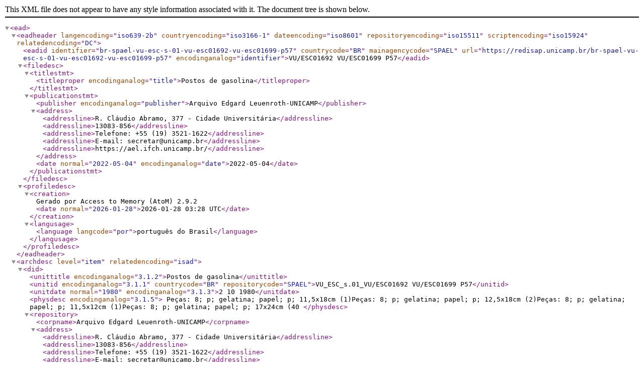

--- FILE ---
content_type: text/xml; charset=utf-8
request_url: https://redisap.unicamp.br/index.php/br-spael-vu-esc-s-01-vu-esc01692-vu-esc01699-p57;ead?sf_format=xml
body_size: 4170
content:
<?xml version="1.0" encoding="utf-8"?>
<!DOCTYPE ead PUBLIC "+//ISBN 1-931666-00-8//DTD ead.dtd (Encoded Archival Description (EAD) Version 2002)//EN" "http://lcweb2.loc.gov/xmlcommon/dtds/ead2002/ead.dtd">
<ead>
  <eadheader langencoding="iso639-2b" countryencoding="iso3166-1" dateencoding="iso8601" repositoryencoding="iso15511" scriptencoding="iso15924" relatedencoding="DC">
    <eadid identifier="br-spael-vu-esc-s-01-vu-esc01692-vu-esc01699-p57" countrycode="BR" mainagencycode="SPAEL" url="https://redisap.unicamp.br/br-spael-vu-esc-s-01-vu-esc01692-vu-esc01699-p57" encodinganalog="identifier">VU/ESC01692 VU/ESC01699 P57</eadid>
    <filedesc>
      <titlestmt>
        <titleproper encodinganalog="title">Postos de gasolina</titleproper>
      </titlestmt>
      <publicationstmt>
        <publisher encodinganalog="publisher">Arquivo Edgard Leuenroth-UNICAMP</publisher>
        <address>
          <addressline>R. Cláudio Abramo, 377 - Cidade Universitária</addressline>
          <addressline>13083-856</addressline>
          <addressline>Telefone: +55 (19) 3521-1622</addressline>
          <addressline>E-mail: secretar@unicamp.br</addressline>
          <addressline>https://ael.ifch.unicamp.br/</addressline>
        </address>
        <date normal="2022-05-04" encodinganalog="date">2022-05-04</date>
      </publicationstmt>
    </filedesc>
    <profiledesc>
      <creation>
      Gerado por Access to Memory (AtoM) 2.9.2      <date normal="2026-01-28">2026-01-28 03:28 UTC</date>
    </creation>
      <langusage>
        <language langcode="por">português do Brasil</language>
      </langusage>
    </profiledesc>
  </eadheader>
  <archdesc level="item" relatedencoding="isad">
    <did>
      <unittitle encodinganalog="3.1.2">Postos de gasolina</unittitle>
      <unitid encodinganalog="3.1.1" countrycode="BR" repositorycode="SPAEL">VU_ESC_s.01_VU/ESC01692 VU/ESC01699 P57</unitid>
      <unitdate normal="1980" encodinganalog="3.1.3">2 10 1980</unitdate>
      <physdesc encodinganalog="3.1.5">
        Peças: 8; p; gelatina; papel; p; 11,5x18cm (1)Peças: 8; p; gelatina; papel; p; 12,5x18cm (2)Peças: 8; p; gelatina; papel; p; 11,5x12cm (1)Peças: 8; p; gelatina; papel; p; 17x24cm (40    </physdesc>
      <repository>
        <corpname>Arquivo Edgard Leuenroth-UNICAMP</corpname>
        <address>
          <addressline>R. Cláudio Abramo, 377 - Cidade Universitária</addressline>
          <addressline>13083-856</addressline>
          <addressline>Telefone: +55 (19) 3521-1622</addressline>
          <addressline>E-mail: secretar@unicamp.br</addressline>
          <addressline>https://ael.ifch.unicamp.br/</addressline>
        </address>
      </repository>
      <langmaterial encodinganalog="3.4.3">
        <language langcode="por">português do Brasil</language>
      </langmaterial>
      <note type="generalNote">
        <p>Título e local atribuídos através da imagem.. Carimbo: Anotações e carimbo no verso da foto.</p>
      </note>
    </did>
    <odd type="publicationStatus">
      <p>Publicado</p>
    </odd>
    <odd type="levelOfDetail">
      <p>Completo</p>
    </odd>
    <scopecontent encodinganalog="3.3.1">
      <p>Filas para abastecimento em postos de gasolina.</p>
    </scopecontent>
    <controlaccess>
      <geogname>Rio de Janeiro (RJ)</geogname>
    </controlaccess>
    <phystech encodinganalog="3.4.3">
      <p>Conservação: g, Tinta; manchas; amarelecida;, b legibilidade</p>
    </phystech>
    <acqinfo encodinganalog="3.2.4">
      <p>Jornal Voz da Unidade</p>
    </acqinfo>
    <processinfo>
      <p>
        <date>2000/11/09 00:00:00.000</date>
      </p>
    </processinfo>
    <originalsloc encodinganalog="3.5.1">
      <p>Localização de originais: null; Localização Física: VU/ESC01692 VU/ESC01699 P57</p>
    </originalsloc>
    <accessrestrict encodinganalog="3.4.1">
      <p>Consulta livre</p>
    </accessrestrict>
    <userestrict encodinganalog="3.4.2">
      <p>Reprodução com autorização, respeitando-se as regras do AEL</p>
    </userestrict>
    <dsc type="combined">

        
    
  </dsc>
  </archdesc>
</ead>
